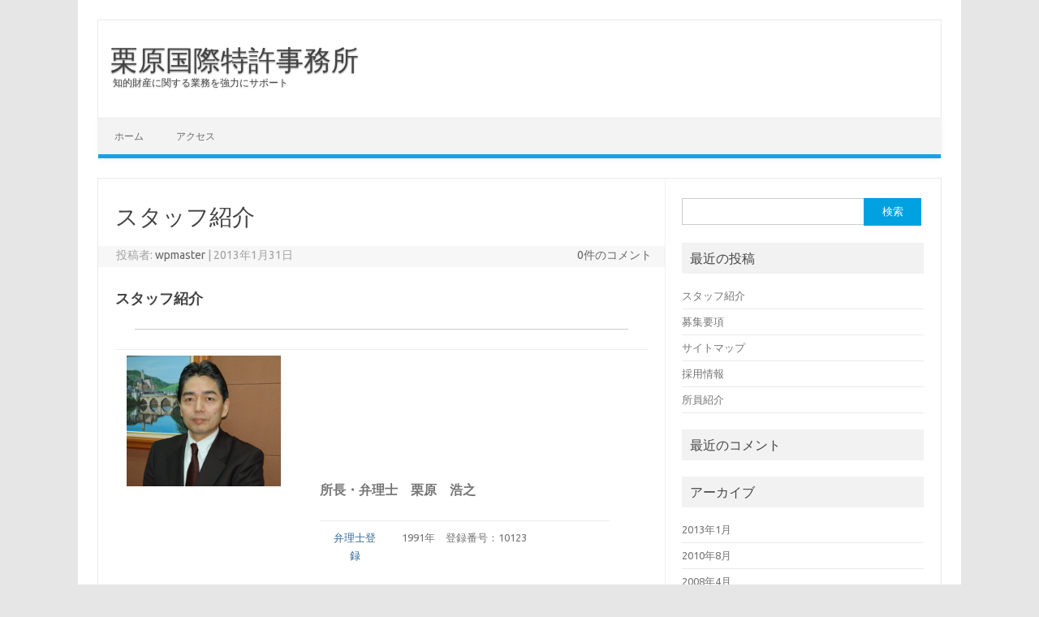

--- FILE ---
content_type: text/html; charset=UTF-8
request_url: http://www.kurihara-patent.jp/archives/48
body_size: 22861
content:
<!DOCTYPE html>
<!--[if IE 7]>
<html class="ie ie7" lang="ja">
<![endif]-->
<!--[if IE 8]>
<html class="ie ie8" lang="ja">
<![endif]-->
<!--[if !(IE 7) | !(IE 8)  ]><!-->
<html lang="ja">
<!--<![endif]-->
<head>
<meta charset="UTF-8">
<meta name="viewport" content="width=device-width, initial-scale=1">
<link rel="profile" href="http://gmpg.org/xfn/11">
<link rel="pingback" href="http://www.kurihara-patent.jp/wp/xmlrpc.php" />
<!--[if lt IE 9]>
<script src="http://www.kurihara-patent.jp/wp/wp-content/themes/iconic-one/js/html5.js" type="text/javascript"></script>
<![endif]-->
<title>スタッフ紹介 &#8211; 栗原国際特許事務所</title>
<link rel='dns-prefetch' href='//s0.wp.com' />
<link rel='dns-prefetch' href='//fonts.googleapis.com' />
<link rel='dns-prefetch' href='//s.w.org' />
<link rel="alternate" type="application/rss+xml" title="栗原国際特許事務所 &raquo; フィード" href="http://www.kurihara-patent.jp/feed" />
<link rel="alternate" type="application/rss+xml" title="栗原国際特許事務所 &raquo; コメントフィード" href="http://www.kurihara-patent.jp/comments/feed" />
		<script type="text/javascript">
			window._wpemojiSettings = {"baseUrl":"https:\/\/s.w.org\/images\/core\/emoji\/11\/72x72\/","ext":".png","svgUrl":"https:\/\/s.w.org\/images\/core\/emoji\/11\/svg\/","svgExt":".svg","source":{"concatemoji":"http:\/\/www.kurihara-patent.jp\/wp\/wp-includes\/js\/wp-emoji-release.min.js?ver=4.9.26"}};
			!function(e,a,t){var n,r,o,i=a.createElement("canvas"),p=i.getContext&&i.getContext("2d");function s(e,t){var a=String.fromCharCode;p.clearRect(0,0,i.width,i.height),p.fillText(a.apply(this,e),0,0);e=i.toDataURL();return p.clearRect(0,0,i.width,i.height),p.fillText(a.apply(this,t),0,0),e===i.toDataURL()}function c(e){var t=a.createElement("script");t.src=e,t.defer=t.type="text/javascript",a.getElementsByTagName("head")[0].appendChild(t)}for(o=Array("flag","emoji"),t.supports={everything:!0,everythingExceptFlag:!0},r=0;r<o.length;r++)t.supports[o[r]]=function(e){if(!p||!p.fillText)return!1;switch(p.textBaseline="top",p.font="600 32px Arial",e){case"flag":return s([55356,56826,55356,56819],[55356,56826,8203,55356,56819])?!1:!s([55356,57332,56128,56423,56128,56418,56128,56421,56128,56430,56128,56423,56128,56447],[55356,57332,8203,56128,56423,8203,56128,56418,8203,56128,56421,8203,56128,56430,8203,56128,56423,8203,56128,56447]);case"emoji":return!s([55358,56760,9792,65039],[55358,56760,8203,9792,65039])}return!1}(o[r]),t.supports.everything=t.supports.everything&&t.supports[o[r]],"flag"!==o[r]&&(t.supports.everythingExceptFlag=t.supports.everythingExceptFlag&&t.supports[o[r]]);t.supports.everythingExceptFlag=t.supports.everythingExceptFlag&&!t.supports.flag,t.DOMReady=!1,t.readyCallback=function(){t.DOMReady=!0},t.supports.everything||(n=function(){t.readyCallback()},a.addEventListener?(a.addEventListener("DOMContentLoaded",n,!1),e.addEventListener("load",n,!1)):(e.attachEvent("onload",n),a.attachEvent("onreadystatechange",function(){"complete"===a.readyState&&t.readyCallback()})),(n=t.source||{}).concatemoji?c(n.concatemoji):n.wpemoji&&n.twemoji&&(c(n.twemoji),c(n.wpemoji)))}(window,document,window._wpemojiSettings);
		</script>
		<style type="text/css">
img.wp-smiley,
img.emoji {
	display: inline !important;
	border: none !important;
	box-shadow: none !important;
	height: 1em !important;
	width: 1em !important;
	margin: 0 .07em !important;
	vertical-align: -0.1em !important;
	background: none !important;
	padding: 0 !important;
}
</style>
<link rel='stylesheet' id='themonic-fonts-css'  href='https://fonts.googleapis.com/css?family=Ubuntu%3A400%2C700&#038;subset=latin%2Clatin-ext' type='text/css' media='all' />
<link rel='stylesheet' id='themonic-style-css'  href='http://www.kurihara-patent.jp/wp/wp-content/themes/iconic-one/style.css?ver=1.7.8' type='text/css' media='all' />
<link rel='stylesheet' id='custom-style-css'  href='http://www.kurihara-patent.jp/wp/wp-content/themes/iconic-one/custom.css?ver=4.9.26' type='text/css' media='all' />
<!--[if lt IE 9]>
<link rel='stylesheet' id='themonic-ie-css'  href='http://www.kurihara-patent.jp/wp/wp-content/themes/iconic-one/css/ie.css?ver=20130305' type='text/css' media='all' />
<![endif]-->
<link rel='stylesheet' id='jetpack_css-css'  href='http://www.kurihara-patent.jp/wp/wp-content/plugins/jetpack/css/jetpack.css?ver=6.6.5' type='text/css' media='all' />
<script type='text/javascript' src='http://www.kurihara-patent.jp/wp/wp-includes/js/jquery/jquery.js?ver=1.12.4'></script>
<script type='text/javascript' src='http://www.kurihara-patent.jp/wp/wp-includes/js/jquery/jquery-migrate.min.js?ver=1.4.1'></script>
<link rel='https://api.w.org/' href='http://www.kurihara-patent.jp/wp-json/' />
<link rel="EditURI" type="application/rsd+xml" title="RSD" href="http://www.kurihara-patent.jp/wp/xmlrpc.php?rsd" />
<link rel="wlwmanifest" type="application/wlwmanifest+xml" href="http://www.kurihara-patent.jp/wp/wp-includes/wlwmanifest.xml" /> 
<link rel='prev' title='募集要項' href='http://www.kurihara-patent.jp/archives/47' />
<meta name="generator" content="WordPress 4.9.26" />
<link rel="canonical" href="http://www.kurihara-patent.jp/archives/48" />
<link rel='shortlink' href='https://wp.me/paorIy-M' />
<link rel="alternate" type="application/json+oembed" href="http://www.kurihara-patent.jp/wp-json/oembed/1.0/embed?url=http%3A%2F%2Fwww.kurihara-patent.jp%2Farchives%2F48" />
<link rel="alternate" type="text/xml+oembed" href="http://www.kurihara-patent.jp/wp-json/oembed/1.0/embed?url=http%3A%2F%2Fwww.kurihara-patent.jp%2Farchives%2F48&#038;format=xml" />

<link rel='dns-prefetch' href='//v0.wordpress.com'/>
<style type='text/css'>img#wpstats{display:none}</style>		<style type="text/css">.recentcomments a{display:inline !important;padding:0 !important;margin:0 !important;}</style>
		
<!-- Jetpack Open Graph Tags -->
<meta property="og:type" content="article" />
<meta property="og:title" content="スタッフ紹介" />
<meta property="og:url" content="http://www.kurihara-patent.jp/archives/48" />
<meta property="og:description" content="スタッフ紹介 所長・弁理士　栗原　浩之 弁理士登録 1991年　登録番号：10123 学歴 千葉大学　工学部合&hellip;" />
<meta property="article:published_time" content="2013-01-31T02:25:06+00:00" />
<meta property="article:modified_time" content="2013-01-31T02:25:06+00:00" />
<meta property="og:site_name" content="栗原国際特許事務所" />
<meta property="og:image" content="https://s0.wp.com/i/blank.jpg" />
<meta property="og:locale" content="ja_JP" />
<meta name="twitter:text:title" content="スタッフ紹介" />
<meta name="twitter:card" content="summary" />

<!-- End Jetpack Open Graph Tags -->
</head>
<body class="post-template-default single single-post postid-48 single-format-standard custom-font-enabled single-author">
<div id="page" class="site">
	<header id="masthead" class="site-header" role="banner">
					<div class="io-title-description">
			<a href="http://www.kurihara-patent.jp/" title="栗原国際特許事務所" rel="home">栗原国際特許事務所</a>
				<br .../> 
								 <a class="site-description">知的財産に関する業務を強力にサポート</a>
						</div>
		
		
		<nav id="site-navigation" class="themonic-nav" role="navigation">
			<a class="assistive-text" href="#main" title="コンテンツへスキップ">コンテンツへスキップ</a>
			<ul id="menu-top" class="nav-menu"><li ><a href="http://www.kurihara-patent.jp/">ホーム</a></li><li class="page_item page-item-51"><a href="http://www.kurihara-patent.jp/access">アクセス</a></li>
</ul>
		</nav><!-- #site-navigation -->
		<div class="clear"></div>
	</header><!-- #masthead -->

	<div id="main" class="wrapper">	<div id="primary" class="site-content">
		<div id="content" role="main">

			
				
	<article id="post-48" class="post-48 post type-post status-publish format-standard hentry category-28">
				<header class="entry-header">
						<h1 class="entry-title">スタッフ紹介</h1>
									
		<div class="below-title-meta">
		<div class="adt">
		投稿者:        <span class="vcard author">
			<span class="fn"><a href="http://www.kurihara-patent.jp/archives/author/wpmaster" title="wpmaster の投稿" rel="author">wpmaster</a></span>
        </span>
        <span class="meta-sep">|</span> 
			<span class="date updated">2013年1月31日</span>		 
        </div>
		<div class="adt-comment">
		<a class="link-comments" href="http://www.kurihara-patent.jp/archives/48#respond">0件のコメント</a> 
        </div>       
		</div><!-- below title meta end -->
			
						
		</header><!-- .entry-header -->

							<div class="entry-content">
						<h2 class="h2_01">スタッフ紹介</h2>
<hr />
<table width="570" height="137" cellspacing="1" cellpadding="1" border="0" summary="">
<tbody>
<tr>
<td width="200"><img width="190" height="161" src="/Image/kurihara2.JPG" alt="" /></td>
<td width="370">
<h3 class="h3_01"><font size="3"><strong>所長・弁理士　栗原　浩之</strong></font></h3>
<table width="357" cellspacing="1" cellpadding="1" border="0" align="center" summary="" style="width: 357px; height: 168px;">
<tbody>
<tr>
<td>
<p align="center"><font size="2" color="#336699">弁理士登録</font></p>
</td>
<td><font size="2">1991年　登録番号：10123</font></td>
</tr>
<tr>
<td>
<p align="center"><font size="2" color="#336699">学歴</font></p>
</td>
<td><font size="2">千葉大学　工学部合成化学学科卒業</font></td>
</tr>
<tr>
<td>
<p align="center"><font size="2" color="#336699">得意分野</font></p>
</td>
<td><font size="2">化学全般、薄膜物性 <br />環境関連技術／化学プラント／半導体／ <br />燃料電池及び関連材料／ＩＴ関連技術／ <br />光関連技術／半導体関連技術／ <br />各種材料関係／ビジネスモデル</font></td>
</tr>
<tr>
<td>
<p align="center"><font size="2" color="#336699">著書</font></p>
</td>
<td><font size="2">「ひとりでできる特許・実用新案のとり方」</font></td>
</tr>
</tbody>
</table>
</td>
</tr>
</tbody>
</table>
<p></p>
<hr /></p>
<table width="570" height="137" cellspacing="1" cellpadding="1" border="0" summary="">
<tbody>
<tr>
<td width="200">&nbsp;</td>
<td width="370">
<h3 class="h3_01"><font size="3"><strong>弁理士　　澤井　容子</strong></font></h3>
<table width="357" cellspacing="1" cellpadding="1" border="0" align="center" summary="" style="width: 357px; height: 110px;">
<tbody>
<tr>
<td>
<p align="center"><font size="2" color="#336699">弁理士登録</font></p>
</td>
<td><font size="2">2005年　登録番号：13825</font></td>
</tr>
<tr>
<td>
<p align="center"><font size="2" color="#336699">学歴</font></p>
</td>
<td><font size="2">青山学院大学 <br />理工学部電気電子工学専攻卒業</font></td>
</tr>
<tr>
<td>
<p align="center"><font size="2" color="#336699">得意分野</font></p>
</td>
<td><font size="2">電気電子一般／半導体関連技術、 <br />特に成膜装置、成膜方法／ <br />材料／ナノテク関連技術</font></td>
</tr>
</tbody>
</table>
</td>
</tr>
</tbody>
</table>
<hr /></p>
<table width="570" height="137" cellspacing="1" cellpadding="1" border="0" summary="">
<tbody>
<tr>
<td width="200">&nbsp;</td>
<td width="370">
<h3 class="h3_01"><font size="3"><strong>弁理士　　山崎　雄一郎</strong></font></h3>
<table width="357" cellspacing="1" cellpadding="1" border="0" align="center" summary="" style="width: 357px; height: 110px;">
<tbody>
<tr>
<td width="25%" style="text-align: center;">                                                  <font size="2" color="#336699">弁理士登録</font></td>
<td><font size="2"><font size="2">2010年　登録番号：16691</font></font></td>
</tr>
<tr>
<td width="25%" style="text-align: center;"><font size="2" color="#336699">学歴</font></td>
<td><font size="2">青山学院大学<br />理工学部経営工学科卒業</font></td>
</tr>
<tr>
<td>
<p align="center"><font size="2" color="#336699">得意分野</font></p>
</td>
<td><font size="2">情報処理一般／ソフトウェア／<br />ビジネスモデル</font></td>
</tr>
<tr>
<td style="text-align: center;"><font size="2" color="#336699">コメント</font><font size="2"></font></td>
<td><font size="2">&nbsp;</font><font size="2">趣味でプログラムを作製したり、また仕事としてネットワーク・サーバ構築したり、学生にプログラミングやネットワークの仕組み等を教えたり等、気が付けば情報処理関連のことにいろいろと関わってきました。<br />この知識・経験を活かして、お客様の役に立つ特許取得をお手伝いしたいですね。</font></td>
</tr>
</tbody>
</table>
</td>
</tr>
</tbody>
</table>
<hr style="width: 100%; height: 2px;" />
<p>&nbsp;<font size="1">上記スタッフ以外の者についても順次掲載予定）</font></p>
											</div><!-- .entry-content -->
		
	<footer class="entry-meta">
					<span>カテゴリー: <a href="http://www.kurihara-patent.jp/archives/category/6525%e3%82%b9%e3%82%bf%e3%83%83%e3%83%95%e7%b4%b9%e4%bb%8b" rel="category tag">6525)スタッフ紹介</a></span>
								<span></span>
			
           						</footer><!-- .entry-meta -->
	</article><!-- #post -->
				<nav class="nav-single">
					<div class="assistive-text">投稿ナビゲーション</div>
					<span class="nav-previous"><a href="http://www.kurihara-patent.jp/archives/47" rel="prev"><span class="meta-nav">&larr;</span> 募集要項</a></span>
					<span class="nav-next"></span>
				</nav><!-- .nav-single -->

				
<div id="comments" class="comments-area">

	
	
	
</div><!-- #comments .comments-area -->
			
		</div><!-- #content -->
	</div><!-- #primary -->


			<div id="secondary" class="widget-area" role="complementary">
			<aside id="search-2" class="widget widget_search"><form role="search" method="get" id="searchform" class="searchform" action="http://www.kurihara-patent.jp/">
				<div>
					<label class="screen-reader-text" for="s">検索:</label>
					<input type="text" value="" name="s" id="s" />
					<input type="submit" id="searchsubmit" value="検索" />
				</div>
			</form></aside>		<aside id="recent-posts-2" class="widget widget_recent_entries">		<p class="widget-title">最近の投稿</p>		<ul>
											<li>
					<a href="http://www.kurihara-patent.jp/archives/48">スタッフ紹介</a>
									</li>
											<li>
					<a href="http://www.kurihara-patent.jp/archives/47">募集要項</a>
									</li>
											<li>
					<a href="http://www.kurihara-patent.jp/archives/46">サイトマップ</a>
									</li>
											<li>
					<a href="http://www.kurihara-patent.jp/archives/45">採用情報</a>
									</li>
											<li>
					<a href="http://www.kurihara-patent.jp/archives/44">所員紹介</a>
									</li>
					</ul>
		</aside><aside id="recent-comments-2" class="widget widget_recent_comments"><p class="widget-title">最近のコメント</p><ul id="recentcomments"></ul></aside><aside id="archives-2" class="widget widget_archive"><p class="widget-title">アーカイブ</p>		<ul>
			<li><a href='http://www.kurihara-patent.jp/archives/date/2013/01'>2013年1月</a></li>
	<li><a href='http://www.kurihara-patent.jp/archives/date/2010/08'>2010年8月</a></li>
	<li><a href='http://www.kurihara-patent.jp/archives/date/2008/04'>2008年4月</a></li>
	<li><a href='http://www.kurihara-patent.jp/archives/date/2008/03'>2008年3月</a></li>
	<li><a href='http://www.kurihara-patent.jp/archives/date/2008/02'>2008年2月</a></li>
	<li><a href='http://www.kurihara-patent.jp/archives/date/2007/01'>2007年1月</a></li>
		</ul>
		</aside><aside id="categories-2" class="widget widget_categories"><p class="widget-title">カテゴリー</p>		<ul>
	<li class="cat-item cat-item-8"><a href="http://www.kurihara-patent.jp/archives/category/10%e7%89%b9%e8%a8%b1%e5%87%ba%e9%a1%98" >10)特許出願</a>
</li>
	<li class="cat-item cat-item-3"><a href="http://www.kurihara-patent.jp/archives/category/1010%e4%b8%bb%e8%a6%81%e5%8f%96%e3%82%8a%e6%89%b1%e3%81%84%e5%88%86%e9%87%8e" >1010)主要取り扱い分野</a>
</li>
	<li class="cat-item cat-item-17"><a href="http://www.kurihara-patent.jp/archives/category/101010%e5%8c%96%e5%ad%a6%e3%83%bb%e3%83%90%e3%82%a4%e3%82%aa" >101010)化学・バイオ</a>
</li>
	<li class="cat-item cat-item-18"><a href="http://www.kurihara-patent.jp/archives/category/101020%e6%a9%9f%e6%a2%b0%e3%83%bb%e3%83%a1%e3%82%ab%e3%83%88%e3%83%ad" >101020)機械・メカトロ</a>
</li>
	<li class="cat-item cat-item-19"><a href="http://www.kurihara-patent.jp/archives/category/101030%e9%9b%bb%e6%b0%97%e3%83%bb%e6%83%85%e5%a0%b1" >101030)電気・情報</a>
</li>
	<li class="cat-item cat-item-5"><a href="http://www.kurihara-patent.jp/archives/category/1020%e7%84%a1%e5%8a%b9%e5%af%a9%e5%88%a4%e3%83%bb%e8%a8%b4%e8%a8%9f" >1020)無効審判・訴訟</a>
</li>
	<li class="cat-item cat-item-7"><a href="http://www.kurihara-patent.jp/archives/category/15%e5%a4%96%e5%9b%bd%e5%87%ba%e9%a1%98" >15)外国出願</a>
</li>
	<li class="cat-item cat-item-4"><a href="http://www.kurihara-patent.jp/archives/category/20%e7%9f%a5%e8%b2%a1%e6%b4%bb%e7%94%a8%e3%83%93%e3%82%b8%e3%83%8d%e3%82%b9" >20)知財活用ビジネス</a>
</li>
	<li class="cat-item cat-item-14"><a href="http://www.kurihara-patent.jp/archives/category/25%e5%95%86%e6%a8%99" >25)商標</a>
</li>
	<li class="cat-item cat-item-15"><a href="http://www.kurihara-patent.jp/archives/category/2510%e5%95%86%e6%a8%99%e3%81%ae%e5%9f%ba%e7%a4%8e%e7%9f%a5%e8%ad%98" >2510)商標の基礎知識</a>
</li>
	<li class="cat-item cat-item-16"><a href="http://www.kurihara-patent.jp/archives/category/2515%e6%96%99%e9%87%91" >2515)料金</a>
</li>
	<li class="cat-item cat-item-20"><a href="http://www.kurihara-patent.jp/archives/category/2525%e6%8c%87%e5%ae%9a%e5%95%86%e5%93%81%e3%83%bb%e5%bd%b9%e5%8b%99%e3%81%ae%e5%8c%ba%e5%88%86" >2525)指定商品・役務の区分</a>
</li>
	<li class="cat-item cat-item-6"><a href="http://www.kurihara-patent.jp/archives/category/30%e6%84%8f%e5%8c%a0" >30)意匠</a>
</li>
	<li class="cat-item cat-item-12"><a href="http://www.kurihara-patent.jp/archives/category/65%e4%ba%8b%e5%8b%99%e6%89%80%e7%b4%b9%e4%bb%8b" >65)事務所紹介</a>
</li>
	<li class="cat-item cat-item-10"><a href="http://www.kurihara-patent.jp/archives/category/6510%e7%90%86%e5%bf%b5" >6510)理念</a>
</li>
	<li class="cat-item cat-item-9"><a href="http://www.kurihara-patent.jp/archives/category/6515%e4%ba%8b%e5%8b%99%e6%89%80%e6%a6%82%e8%a6%81" >6515)事務所概要</a>
</li>
	<li class="cat-item cat-item-13"><a href="http://www.kurihara-patent.jp/archives/category/6520%e6%a0%97%e5%8e%9f%e5%9b%bd%e9%9a%9b%e7%89%b9%e8%a8%b1%e4%ba%8b%e5%8b%99%e6%89%80%e3%81%ae%e7%89%b9%e5%be%b4" >6520)栗原国際特許事務所の特徴</a>
</li>
	<li class="cat-item cat-item-28"><a href="http://www.kurihara-patent.jp/archives/category/6525%e3%82%b9%e3%82%bf%e3%83%83%e3%83%95%e7%b4%b9%e4%bb%8b" >6525)スタッフ紹介</a>
</li>
	<li class="cat-item cat-item-11"><a href="http://www.kurihara-patent.jp/archives/category/6530%e3%82%a2%e3%82%af%e3%82%bb%e3%82%b9" >6530)アクセス</a>
</li>
	<li class="cat-item cat-item-25"><a href="http://www.kurihara-patent.jp/archives/category/75%e6%8e%a1%e7%94%a8" >75)採用</a>
</li>
	<li class="cat-item cat-item-21"><a href="http://www.kurihara-patent.jp/archives/category/7510%e6%89%80%e9%95%b7%e3%83%a1%e3%83%83%e3%82%bb%e3%83%bc%e3%82%b8" >7510)所長メッセージ</a>
</li>
	<li class="cat-item cat-item-24"><a href="http://www.kurihara-patent.jp/archives/category/7520%e6%89%80%e5%93%a1%e7%b4%b9%e4%bb%8b" >7520)所員紹介</a>
</li>
	<li class="cat-item cat-item-23"><a href="http://www.kurihara-patent.jp/archives/category/752010%e6%8a%80%e8%a1%93%e3%82%b9%e3%82%bf%e3%83%83%e3%83%95" >752010)技術スタッフ</a>
</li>
	<li class="cat-item cat-item-22"><a href="http://www.kurihara-patent.jp/archives/category/752020%e4%ba%8b%e5%8b%99%e3%82%b9%e3%82%bf%e3%83%83%e3%83%95" >752020)事務スタッフ</a>
</li>
	<li class="cat-item cat-item-27"><a href="http://www.kurihara-patent.jp/archives/category/7540%e5%8b%9f%e9%9b%86%e8%a6%81%e9%a0%85" >7540)募集要項</a>
</li>
	<li class="cat-item cat-item-26"><a href="http://www.kurihara-patent.jp/archives/category/98%e3%82%b5%e3%82%a4%e3%83%88%e3%83%9e%e3%83%83%e3%83%97" >98)サイトマップ</a>
</li>
	<li class="cat-item cat-item-2"><a href="http://www.kurihara-patent.jp/archives/category/99system" >99)SYSTEM</a>
</li>
	<li class="cat-item cat-item-1"><a href="http://www.kurihara-patent.jp/archives/category/%e6%9c%aa%e5%88%86%e9%a1%9e" >未分類</a>
</li>
		</ul>
</aside><aside id="meta-2" class="widget widget_meta"><p class="widget-title">メタ情報</p>			<ul>
						<li><a href="http://www.kurihara-patent.jp/wp/wp-login.php">ログイン</a></li>
			<li><a href="http://www.kurihara-patent.jp/feed">投稿の <abbr title="Really Simple Syndication">RSS</abbr></a></li>
			<li><a href="http://www.kurihara-patent.jp/comments/feed">コメントの <abbr title="Really Simple Syndication">RSS</abbr></a></li>
			<li><a href="https://ja.wordpress.org/" title="Powered by WordPress, state-of-the-art semantic personal publishing platform.">WordPress.org</a></li>			</ul>
			</aside>		</div><!-- #secondary -->
		</div><!-- #main .wrapper -->
	<footer id="colophon" role="contentinfo">
		<div class="site-info">
		<div class="footercopy">custom footer text left</div>
		<div class="footercredit">custom footer text right</div>
		<div class="clear"></div>
		</div><!-- .site-info -->
		</footer><!-- #colophon -->
		<div class="site-wordpress">
				<a href="http://themonic.com/iconic-one/">Iconic One</a> Theme | Powered by <a href="http://wordpress.org">Wordpress</a>
				</div><!-- .site-info -->
				<div class="clear"></div>
</div><!-- #page -->

	<div style="display:none">
	</div>
<script type='text/javascript' src='https://s0.wp.com/wp-content/js/devicepx-jetpack.js?ver=202604'></script>
<script type='text/javascript' src='http://www.kurihara-patent.jp/wp/wp-content/themes/iconic-one/js/selectnav.js?ver=1.0'></script>
<script type='text/javascript' src='http://www.kurihara-patent.jp/wp/wp-includes/js/wp-embed.min.js?ver=4.9.26'></script>
<script type='text/javascript' src='https://stats.wp.com/e-202604.js' async='async' defer='defer'></script>
<script type='text/javascript'>
	_stq = window._stq || [];
	_stq.push([ 'view', {v:'ext',j:'1:6.6.5',blog:'153589782',post:'48',tz:'9',srv:'www.kurihara-patent.jp'} ]);
	_stq.push([ 'clickTrackerInit', '153589782', '48' ]);
</script>
</body>
</html>